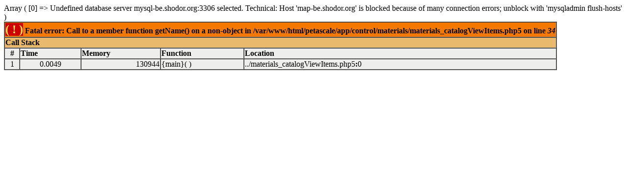

--- FILE ---
content_type: text/html; charset=UTF-8
request_url: http://shodor.org/petascale/materials/UPModules/ageStructuredModels/
body_size: 1269
content:
Array
(
    [0] => Undefined database server mysql-be.shodor.org:3306 selected.  Technical: Host 'map-be.shodor.org' is blocked because of many connection errors; unblock with 'mysqladmin flush-hosts'
)
<br />
<font size='1'><table dir='ltr' border='1' cellspacing='0' cellpadding='1'>
<tr><th align='left' bgcolor='#f57900' colspan="5"><span style='background-color: #cc0000; color: #fce94f; font-size: x-large;'>( ! )</span> Fatal error: Call to a member function getName() on a non-object in /var/www/html/petascale/app/control/materials/materials_catalogViewItems.php5 on line <i>34</i></th></tr>
<tr><th align='left' bgcolor='#e9b96e' colspan='5'>Call Stack</th></tr>
<tr><th align='center' bgcolor='#eeeeec'>#</th><th align='left' bgcolor='#eeeeec'>Time</th><th align='left' bgcolor='#eeeeec'>Memory</th><th align='left' bgcolor='#eeeeec'>Function</th><th align='left' bgcolor='#eeeeec'>Location</th></tr>
<tr><td bgcolor='#eeeeec' align='center'>1</td><td bgcolor='#eeeeec' align='center'>0.0049</td><td bgcolor='#eeeeec' align='right'>130944</td><td bgcolor='#eeeeec'>{main}(  )</td><td title='/var/www/html/petascale/app/control/materials/materials_catalogViewItems.php5' bgcolor='#eeeeec'>../materials_catalogViewItems.php5<b>:</b>0</td></tr>
</table></font>
